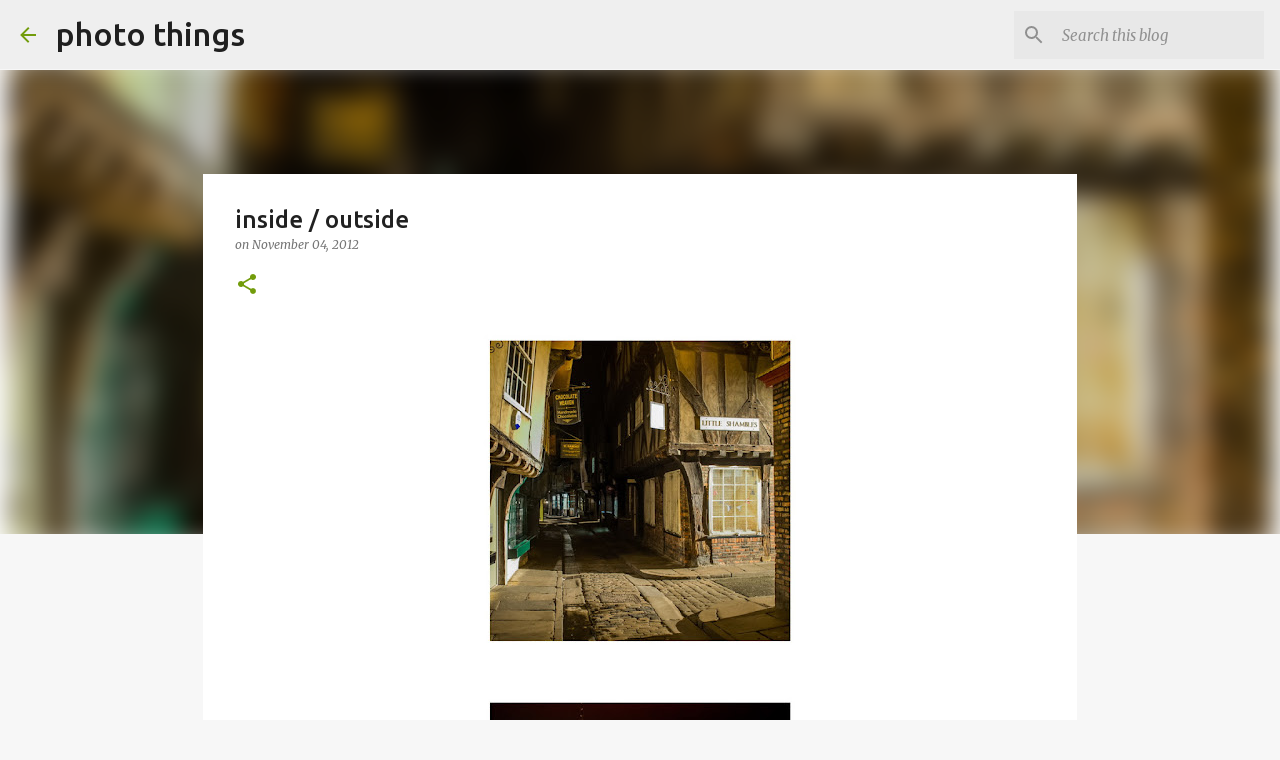

--- FILE ---
content_type: text/plain
request_url: https://www.google-analytics.com/j/collect?v=1&_v=j102&a=585319086&t=pageview&_s=1&dl=https%3A%2F%2Fwww.alexboicu.com%2F2012%2F11%2Finside-outside.html&ul=en-us%40posix&dt=inside%20%2F%20outside&sr=1280x720&vp=1280x720&_u=IEBAAEABAAAAACAAI~&jid=2053938241&gjid=9955504&cid=94240011.1769309729&tid=UA-28664646-5&_gid=1883127423.1769309729&_r=1&_slc=1&z=788835563
body_size: -450
content:
2,cG-LL7YNLY1J9